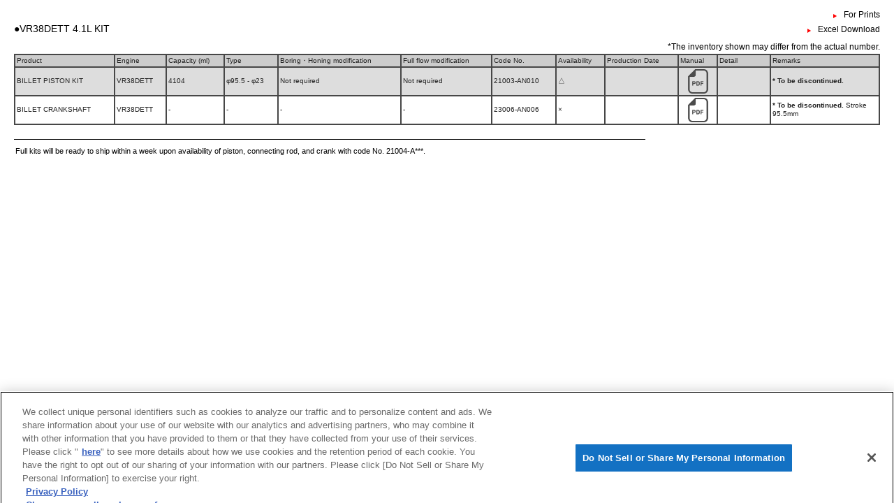

--- FILE ---
content_type: text/html; charset=UTF-8
request_url: https://www.hks-power.co.jp/en/product_search/product/690/customer/stock
body_size: 18520
content:
<!DOCTYPE html>
<html>
<head>
    <meta http-equiv="Content-Type" content="text/html; charset=utf-8" />
    <meta http-equiv="Content-Language" content="ja" />
    <meta http-equiv="Content-Style-Type" content="text/css" />
    <meta http-equiv="Content-Script-Type" content="text/javascript" />
    <meta name="description" content="マフラー、サスペンションなど自動車用改造部品を製造。ターボ技術にも定評" />
    <meta name="keywords" content="サスペンション・マフラー・ホイール" />
    <meta http-equiv="X-UA-Compatible" content="IE=8" />
    <link href="https://www.hks-power.co.jp/syshks-assets/css/web-app-theme/base.css" rel="stylesheet" type="text/css" media="all" />
<link href="https://www.hks-power.co.jp/syshks-assets/css/web-app-theme/themes/drastic-dark/style.css" rel="stylesheet" type="text/css" media="all" />
<link href="https://www.hks-power.co.jp/syshks-assets/css/web_app_theme.css" rel="stylesheet" type="text/css" media="all" />
        <!-- Google Tag Manager -->
<script>(function(w,d,s,l,i){w[l]=w[l]||[];w[l].push({'gtm.start':
new Date().getTime(),event:'gtm.js'});var f=d.getElementsByTagName(s)[0],
j=d.createElement(s),dl=l!='dataLayer'?'&l='+l:'';j.async=true;j.src=
'https://www.googletagmanager.com/gtm.js?id='+i+dl;f.parentNode.insertBefore(j,f);
})(window,document,'script','dataLayer','GTM-WTXCHVM');</script>
<!-- End Google Tag Manager -->
    <meta name="csrf-token" content="YynbLkaEvlbd9jk9e1Ix36QBdhMa6btwPelIHxdh">
    <link href="https://www.hks-power.co.jp/syshks-assets/css/jquery-ui-1.8.16.custom.css" rel="stylesheet" type="text/css" media="all"/>

    <link href="https://www.hks-power.co.jp/shared_dealer/shared/css/reset.css" rel="stylesheet" type="text/css" media="all">
    <link href="https://www.hks-power.co.jp/shared_dealer/shared/css/common.css" rel="stylesheet" type="text/css" media="all">
    <link href="https://www.hks-power.co.jp/shared_dealer/shared/css/base.css" rel="stylesheet" type="text/css" media="all">
    <link href="https://www.hks-power.co.jp/shared_dealer/shared/css/dealer.css" rel="stylesheet" type="text/css" media="all">
    <link href="https://www.hks-power.co.jp/shared_dealer/js/fancybox/jquery.fancybox-1.3.4.css" rel="stylesheet" type="text/css" media="all"/>
    <link href="https://www.hks-power.co.jp/shared_dealer/css/dealer.css" rel="stylesheet" type="text/css" media="all">
            <link href="https://www.hks-power.co.jp/shared_dealer/en/css/dealer.css" rel="stylesheet" type="text/css" media="all">
        <script src="https://www.hks-power.co.jp/shared_dealer/js/application.js" type="text/javascript"></script>
    <script src="https://www.hks-power.co.jp/shared_dealer/js/api.js" type="text/javascript"></script>
    <script src="https://www.hks-power.co.jp/shared_dealer/js/fancybox/jquery.mousewheel-3.0.4.pack.js" type="text/javascript"></script>
    <script src="https://www.hks-power.co.jp/shared_dealer/js/fancybox/jquery.fancybox-1.3.4.pack.js" type="text/javascript"></script>
    <script src="https://www.hks-power.co.jp/shared_dealer/js/jquery.tablefix_1.0.0.js" type="text/javascript"></script>
    <script type="text/javascript">
        $(document).ready(function() {
            let product_category_name = 1;
            let media_code = "";
            var agent = navigator.userAgent;
            var table_width = $('#fixtable').innerWidth();
            var is_sp = false;

            if(agent.search(/iPhone/) != -1 || agent.search(/iPad/) != -1 || agent.search(/iPod/) != -1 || agent.search(/Android/) != -1){
                is_sp = true;
            }

            if(is_sp === true){
                $('#toggle_to_print').hide();
            } else {
                if (product_category_name == 1 && media_code != 'print') {
                    $("#fixtable").tablefix({height:$(window).height(), fixRows: 2});
                }
            }
            if($('#product_list>div').length > 0){
                table_width = $('#product_list>div').eq(0).innerWidth() - 20;
                let old_height = $('#product_list div').eq($('#product_list>div').length - 2).innerHeight();
                $('#product_list div:last-child').scroll(function () {
                    if($(this).scrollTop() + $(this).innerHeight() >= $(this)[0].scrollHeight) {
                        $('#product_list div').eq($('#product_list div').length - 2).css({ 'height': $('#product_list div').eq($('#product_list>div').length - 2).innerHeight() - 20});
                    } else {
                        $('#product_list div').eq($('#product_list div').length - 2).css({ 'height': old_height});
                    }
                })
            }
            $('.product_list_header').css({'width': table_width});

        });
    </script>
    <!-- InstanceBeginEditable name="doctitle" -->
    <title>HKS VR38DETT 4.1L KIT</title>
        <style type="text/css">
      body {
        text-align: left;
      }
      h1 {
        font-size: 14px;
        margin: 10px 0 0;
      }
      h1, h2, h3, h4, h5, h6, p, li {
        color: #000000;
      }
    </style>
        <script src="https://www.hks-power.co.jp/js/js.cookie-2.1.4.min.js"></script>
</head>
<body>
        <!-- Google Tag Manager (noscript) -->
<noscript><iframe src="https://www.googletagmanager.com/ns.html?id=GTM-WTXCHVM"
height="0" width="0" style="display:none;visibility:hidden"></iframe></noscript>
<!-- End Google Tag Manager (noscript) -->
        <div class="clearfix">
            <!-- 商品リスト -->
                    <div id="toggle_to_print" class="product_list_header">
                <a href="https://www.hks-power.co.jp/en/product_search/product/690/customer/stock/media/print">For Prints</a>
            </div>
                            <div class="product_list_header">
                <h1 style="float:left">
                                                                    ●VR38DETT 4.1L KIT
                                    </h1>
                                <div id="excel_download">
                                        <a href="https://www.hks-power.co.jp/en/product_search/product/690/customer/stock/export">Excel Download</a>
                </div>
                                                <div style="float: right; clear: right; text-align: right; margin-top: 5px;">
                    <p style="margin:0; font-size: 12px; padding: 0;">*The inventory shown may differ from the actual number.</p>
                </div>
                            </div>
                            <div style="clear:both" id="product_list">
                    <table id="fixtable" width="100%">
                        <thead>
                                                                         <tr class="head">

    
    
    
    
    
    
    
                                                                        <th rowspan="2">Product</th>
                                                                                    <th rowspan="2">Engine</th>
                                                                                    <th rowspan="2">Capacity (ml)</th>
                                                                                    <th rowspan="2">Type</th>
                                                                                    <th rowspan="2">Boring・Honing modification</th>
                                                                                    <th rowspan="2">Full flow modification</th>
                                        
    <th rowspan="2" nowrap>Code No.</th>
                

            <th rowspan="2">Availability</th>
        <th rowspan="2">Production Date</th>
    
    <th rowspan="2" nowrap>Manual</th>

            <th rowspan="2">Detail</th>
    
    
    <th rowspan="2" class="col_remarks">Remarks</th>

</tr>

<tr class="head">
                                                                                                                                                </tr>
 
                        </thead>
                        <tbody>
                                                 <tr>
                                                                                                                                                                                                                                                                                                                                                                                                                                                                                                                                                                                                                                                                                                        <td>BILLET PISTON KIT</td>
                                                                                                                                                                                                                                                                                                                                                                                                                                                                                                                                                                                                                                                <td>VR38DETT</td>
                                                                                                                                                                                                                                                                                                                                                                                                                                                                                                                                                                                                                                                <td>4104</td>
                                                                                                                                                                                                                                                                                                                                                                                                                                                                                                                                                                                                                                                <td>φ95.5 - φ23</td>
                                                                                                                                                                                                                                                                                                                                                                                                                                                                                                                                                                                                                                                <td>Not required</td>
                                                                                                                                                                                                                                                                                                                                                                                                                                                                                                                                                                                                                                                <td>Not required</td>
                            <td nowrap>21003-AN010</td>
                                                                        <td>
                                                            △
                                                </td>
            <td></td>
                <td width="50px" style="text-align: center;">
                                            <a title="21003-AN010.pdf" target="_blank" href="/product_search/product/download/2629/ja_en/21003-AN010.pdf" style="text-decoration:underline;">
                                            <img src="https://www.hks-power.co.jp/images/common/icon_pdf.png" alt="" width="35px">
                                    </a>
                    </td>
                    <td width="70">
                                    
                            </td>
                <td class="col_remarks"><strong>* To be discontinued.</strong></td>
    </tr>
                                        <tr>
                                                                                                                                                                                                                                                                                                                                                                                                                                                                                                                                                                                                                                                                                                        <td>BILLET CRANKSHAFT</td>
                                                                                                                                                                                                                                                                                                                                                                                                                                                                                                                                                                                                                                                <td>VR38DETT</td>
                                                                                                                                                                                                                                                                                                                                                                                                                                                                                                                                                                                                                                                <td>-</td>
                                                                                                                                                                                                                                                                                                                                                                                                                                                                                                                                                                                                                                                <td>-</td>
                                                                                                                                                                                                                                                                                                                                                                                                                                                                                                                                                                                                                                                <td>-</td>
                                                                                                                                                                                                                                                                                                                                                                                                                                                                                                                                                                                                                                                <td>-</td>
                            <td nowrap>23006-AN006</td>
                                                                        <td>
                                                            ×
                                                </td>
            <td></td>
                <td width="50px" style="text-align: center;">
                                            <a title="23006-AN006_EN.pdf" target="_blank" href="/product_search/product/download/2630/en/23006-AN006_EN.pdf" style="text-decoration:underline;">
                                            <img src="https://www.hks-power.co.jp/images/common/icon_pdf.png" alt="" width="35px">
                                    </a>
                    </td>
                    <td width="70">
                                    
                            </td>
                <td class="col_remarks"><strong>* To be discontinued.</strong>  Stroke 95.5mm</td>
    </tr>
 
                        </tbody>
                                            </table>
                </div>
                                <iframe id="0" frameborder="0" src="/product_db/remarks/en_remarks_capacity.html" width="100%" height="auto"></iframe>
<script src="https://www.hks-power.co.jp/shared_dealer/js/jquery.exfitframe.0.1.4.js" type="text/javascript"></script>
<script type="text/javascript">
  $(document).ready(function(){
    let id = 0;
    $('iframe.#'+id).data('reloaded', false);
    $('iframe.#'+id).exFitFrame({watchFit:false});
  });
</script>
        </body>
</html>


--- FILE ---
content_type: text/html; charset=UTF-8
request_url: https://www.hks-power.co.jp/product_db/remarks/en_remarks_capacity.html
body_size: 701
content:
<style type="text/css">
#coment { width:900px;border-top:1px solid #000000; padding:10px 2px 2px 2px; font-family:"メイリオ", Meiryo, "ヒラギノ角ゴ Pro W3", "Hiragino Kaku Gothic Pro", "ＭＳ Ｐゴシック", "MS PGothic", Osaka, sans-serif; font-size:11px; color:#000000; line-height:1.25;}
#coment td { font-size:11px; color:#000000; line-height:1.5;}
#coment p {margin:0px; }
#coment ul {margin:0px; padding:0px; }
#coment li {margin:0px 5px 0px 18px; padding:0px; list-style:disc; }
#coment a {color:#0000FF; }
</style>

<div id="coment">
Full kits will be ready to ship within a week upon availability of piston, connecting rod, and crank with code No. 21004-A***.
</div>


--- FILE ---
content_type: text/css
request_url: https://www.hks-power.co.jp/syshks-assets/css/web-app-theme/base.css
body_size: 6335
content:
* {margin:0;padding:0}
.clear { clear: both; height: 0; }

.wat-cf:after {
     content: ".";
     display: block;
     height: 0;
     clear: both;
     visibility: hidden;
}

.wat-cf {display: inline-block;}

/* Hides from IE-mac \*/
* html .wat-cf {height: 1%;}
.wat-cf {display: block;}
/* End hide from IE-mac */

h1 { margin: 15px 0; font-size: 22px; font-weight: normal; }
h2 { font-size: 22px; margin: 15px 0; font-weight: normal;}
h3 { font-size: 18px; margin: 10px 0; font-weight: normal;}
h4 { font-size: 16px; margin: 10px 0; font-weight: normal;}
hr {height: 1px; border: 0; }
p { margin: 15px 0;}
a img { border: none; }

body {
  font-size: 12px;
  font-family: sans-serif;
}

#container {
  min-width: 960px;
}

#header, #wrapper {
  padding: 0 20px;
}

#header {
  position: relative;
  padding-top: 1px;
}

#header h1 {
  margin: 0;
  padding: 10px 0;
  font-size: 26px;
}

#header h1 a:link, #header h1 a:active, #header h1 a:hover, #header h1 a:visited {
  text-decoration: none;
}

#main {
  width: 70%;
  float: left;
}

.actions-bar {
  padding: 10px 1px;
}

.actions-bar .actions {
  float: left;
}


.actions-bar .pagination {
  float: right;
  padding: 1px 0;
}

#sidebar {
  width: 25%;
  float: right;
}

#sidebar h3 {
  padding: 10px 15px;
  margin: 0;
  font-size: 13px;
}

#sidebar .block {
  margin-bottom: 20px;
  padding-bottom: 10px;
}

#sidebar .block .content {
  padding: 0 15px;
}

#sidebar ul.navigation li a:link, #sidebar ul.navigation li a:visited {
  display: block;
  padding: 10px 15px;
}

#sidebar .block .sidebar-block, #sidebar .notice {
  padding:10px;
}

#wrapper {
  padding-top: 20px;
}

#main .block {
  margin-bottom: 20px;
  padding-top: 1px;
}

#main .block .content .inner {
  padding: 0 15px 15px;
}

#main .main p.first {
  margin-top: 0;
}

#user-navigation {
  position: absolute;
  top: 0px;
  right: 20px;
}

#main-navigation {
  width: 100%;
}

#user-navigation ul, #main-navigation ul, .secondary-navigation ul, #sidebar ul.navigation {
  margin: 0;
  padding: 0;
  list-style-type: none;
}

#user-navigation ul li, #main-navigation ul li, .secondary-navigation ul li {
  float: left;
}

#main-navigation ul li {
  margin-right: 5px;
}

#user-navigation ul li {
  padding: 5px 10px;
}

#main-navigation ul li a:link, #main-navigation ul li a:visited, #main-navigation ul li a:hover, #main-navigation ul li a:active,
.secondary-navigation ul li a:link, .secondary-navigation ul li a:visited, .secondary-navigation ul li a:hover, .secondary-navigation ul li a:active,
#user-navigation ul li a:link, #user-navigation ul li a:visited, #user-navigation ul li a:hover, #user-navigation ul li a:active {
  text-decoration: none;
}

#main-navigation ul li a {
  font-size: 14px;
  line-height: 14px;
  display: block;
  padding: 8px 15px;
}

.secondary-navigation {
  font-size: 13px;
  border-bottom-width: 10px;
  border-bottom-style: solid;
}

.secondary-navigation ul li a {
  display: block;
  padding: 10px 15px;
}

#footer {
  padding-bottom: 20px;
}

/* pagination */

.pagination a, .pagination span, .pagination em {
  padding: 2px 5px;
  margin-right: 5px;
  display: block;
  float: left;
  border-style: solid;
  border-width: 1px;
}

.pagination em {
  font-weight: bold;
}

.pagination a {
  text-decoration: none;
}

/* tables */
.table {
  width: 100%;
  border-collapse: collapse;
  margin-bottom: 15px;
}

.table th {
  padding: 10px;
  font-weight: bold;
  text-align: left;
}

.table th.first {
  width: 30px;
}

.table th.last {
  width: 200px;
}

.table .checkbox {
  margin-left: 10px;
}

.table td {
  padding: 10px;
}

.table td.last {
  text-align: right;
}

/* forms */

input.checkbox {
  margin: 0;
  padding: 0;
}

.form .group {
  margin-bottom: 15px;
}

.form div.left {
  width: 20%;
  float: left;
}

.form div.right {
  width: 75%;
  float: right;
}

.form .columns .column {
  width: 48%;
}

.form .columns .left {
  float: left;
}

.form .columns .right {
  float: right;
}

.form label.label, .form input.text_field, .form textarea.text_area {
  font-size: 1.2em;
  padding: 1px 0;
  margin: 0;
}

.form label.right {
  text-align: right;
}

.form input.checkbox, .form input.radio {
  margin-right: 5px;
}

.form label.checkbox, .form label.radio {
  line-height: 1.5em;
}

.form label.label {
  display: block;
  padding-bottom: 2px;
  font-weight: bold;
}

.form div.fieldWithErrors label.label {
  display: inline;
}

.form .fieldWithErrors .error {
  color: red;
}

.form input.text_field, .form textarea.text_area {
  width: 100%;
  border-width: 1px;
  border-style: solid;
}

/* lists */

ul.list {
  margin: 0;
  padding: 0;
  list-style-type: none;
}

ul.list li {
  clear: left;
  padding-bottom: 5px;
}

ul.list li .left {
  float: left;
}

ul.list li .left .avatar {
  width: 50px;
  height: 50px;
}

ul.list li .item {
  margin-left: 80px;
}

ul.list li .item .avatar {
  float: left;
  margin: 0 5px 5px 0;
  width: 30px;
  height: 30px;
}

/* box */

#box {
  width: 500px;
  margin: 50px auto;
}

#box .block {
  margin-bottom: 20px;
}

#box .block h2 {
  padding: 10px 15px;
  margin: 0;
}

#box .block .content {
  padding: 10px 20px;
}

/*  Inspired by http://particletree.com/features/rediscovering-the-button-element */

a.button:link, a.button:visited, a.button:hover, a.button:active, button.button {
  color: #222;
  display:block;
  float:left;
  margin:0 7px 0 0;
  background-color: #eee;
  border:1px solid #bfbfbf;
  font-size: 1em;
  line-height: 1.3em;
  font-weight:bold;
  cursor:pointer;
  padding:5px 10px 6px 7px;
  text-decoration: none;
}

button.button {
  width:auto;
  overflow:visible;
  padding:4px 10px 3px 7px; /* IE6 */
}
button.button[type] {
  padding:5px 10px 5px 7px; /* Firefox */
  line-height:17px; /* Safari */
}

*:first-child+html button.button[type] {
  padding:4px 10px 3px 7px; /* IE7 */
}

button.button img, a.button img {
  margin:0 3px -3px 0 !important;
  padding:0;
  border:none;
  width:16px;
  height:16px;
}

button.button:hover, a.button:hover {
  background-color:#dedede;
}

button.button:active, a.button:active {
  background-color:#e5e5e5;
}
.text_button_padding{
  color: #222222;
  display: block;
  float: left;
  font-size: 1em;
  line-height: 2em;
  margin: 0 7px 0 0;
  padding: 5px 0 6px 7px;
  text-decoration: none;
}
.link_button{
  cursor: pointer;
}


--- FILE ---
content_type: text/css
request_url: https://www.hks-power.co.jp/syshks-assets/css/web-app-theme/themes/drastic-dark/style.css
body_size: 6762
content:
/*

    Drastic Dark
    by Juan Maria Martinez Arce
       juan[at]insignia4u.com

    light grey:                 #cfcfcf
    medium grey:                #36393d
    dark grey:                  #1a1a1a
    interactive action yellow   #ffff88
    red                         #cc0000
    light blue                  #E6EEFC
    dark blue                   #0B43A8

*/

.small {
  font-size: 11px;
  font-style: normal;
  font-weight: normal;
  text-transform: normal;
  letter-spacing: normal;
  line-height: 1.4em;
}

.gray {
  color:#999999;
  font-family: Georgia, serif;
  font-size: 13px;
  font-style: italic;
  font-weight: normal;
  text-transform: normal;
  letter-spacing: normal;
  line-height: 1.6em;
}

.hightlight {
  background-color: #ffff88;
  font-weight: bold;
  color: #36393d;
}

a:link, a:visited, a:hover, a:active, h1, h2, h3 { color: #36393d; }
a { -moz-outline: none; }

body {
  color: #222;
  background: #cfcfcf;
  font-family: helvetica, arial, sans-serif;
}

hr {
  background: #f0f0ee;
  color: #f0f0ee;
}

#header {
  background: #36393d;
}

#header h1 {
  padding: 15px 0;
  font-size: 28px;
  font-style: normal;
  font-weight: bold;
  text-transform: normal;
  letter-spacing: -1px;
  line-height: 1.2em;
}

#header h1 a:link, #header h1 a:active, #header h1 a:hover, #header h1 a:visited {
  color: #FFF;
}

#user-navigation {
  top: auto;
  bottom: 5px;
  right: 25px;
}

#user-navigation a.logout {
  background: #cc0000;
  padding: 1px 4px;
  -moz-border-radius: 4px;
	-webkit-border-radius: 3px;
}

#main .block .content {
  background: #FFF;
  padding-top: 1px;
}

#main .block .content h2 {
  margin-left: 15px;
  font-size: 22px;
  font-style: normal;
  font-weight: bold;
  text-transform: normal;
  letter-spacing: -1px;
  line-height: 1.2em;
}

#main .block .content p {
  font-size: 13px;
  font-style: normal;
  font-weight: normal;
  text-transform: normal;
  letter-spacing: normal;
  line-height: 1.45em;
}

#sidebar .block {
  background: #FFF;
}

#sidebar .block h4 {
  font-weight: bold;
}

#sidebar .notice {
  background: #E6EEFC;
}

#sidebar .notice h4 {
  color: #0B43A8;
}

#sidebar h3 {
  background: #36393d;
  color: #FFF;
  border-bottom: 5px solid #1a1a1a;
}

#main-navigation ul li {
  padding-left: 15px;
}

#main-navigation ul li a {
  padding: 8px 0;
}

#main-navigation ul li.active {
  padding: 0;
  margin-left: 15px;
}

#main-navigation ul li.active {
  margin-left: 15px;
}

#main-navigation ul li.active a {
  padding: 8px 15px;
}

#sidebar ul li a:link, #sidebar ul li a:visited {
  background: #FFF;
  border-bottom: 1px solid #F0F0EE;
  text-decoration: none;
}

#sidebar ul li a:hover, #sidebar ul li a:active {
  background: #666666;
  color: #ffffff;;
}

#main-navigation {
  background: #1a1a1a;
}

#main-navigation ul li {
  background: #1a1a1a;
  margin-right: 0;
}

#main-navigation ul li.active {
  background: #f0f0ee;
}

#main-navigation ul li a:link, #main-navigation ul li a:visited, #main-navigation ul li a:hover, #main-navigation ul li a:active,
.secondary-navigation ul li a:link, .secondary-navigation ul li a:visited, .secondary-navigation ul li a:hover, .secondary-navigation ul li a:active,
#user-navigation ul li a:link, #user-navigation ul li a:visited, #user-navigation ul li a:hover, #user-navigation ul li a:active {
  text-decoration: none;
  color: #FFF;
}

.secondary-navigation li a:hover {
  background: #666666;
}

#main-navigation ul li.active a:link, #main-navigation ul li.active a:visited, #main-navigation ul li.active a:hover, #main-navigation ul li.active a:active {
  color: #1a1a1a;
}

.secondary-navigation {
  background: #36393d;
  border-bottom-color: #1a1a1a;
}

.secondary-navigation ul li.active, .secondary-navigation ul li.active a:hover {
  background-color: #1a1a1a;
}

#footer .block {
  color: #FFF;
  background: #1a1a1a;
}

#footer .block p {
  margin: 0;
  padding: 10px;
}

/* pagination */

.pagination a, .pagination span {
  background: #cfcfcf;
  -moz-border-radius: 3px;
  border: 1px solid #c1c1c1;
}

.pagination em {
  background: #36393d;
  color: #FFF;
  border: 1px solid #36393d;
}

.pagination a {
  color: #1a1a1a;
}

.pagination a:hover {
  border: 1px solid #666;
}

/* tables */

.table th {
  background: #36393d;  
  color: #FFF;
}

.table td {
  border-bottom:1px solid #F0F0EE;
}

.table tr.even {
  background: #ebebeb;
}

/* forms */

.form label.label {
  color: #666666;
}

.form input.text_field, .form textarea.text_area {
  width: 100%;
  border: 1px solid #cfcfcf;
}

.form input.button {
  background: #cfcfcf;
  -moz-border-radius: 5px;
  border: 1px solid #c1c1c1;
  padding: 2px 5px;
  cursor: pointer;
  color: #36393d;
  font-weight: bold;
  font-size: 11px;
}

.form input.button:hover {
  border: 1px solid #666;
}

.form .description {
  font-style: italic;
  color: #8C8C8C;
  font-size: .9em;
}

.form .navform a {
  color: #cc0000;
}

/* flash-messages */
.flash .message {
  -moz-border-radius: 3px;
  -webkit-border-radius: 3px;
  text-align:center;
  margin: 0 auto 15px;

}

.flash .message p {
  margin:8px;
}
.flash .error {
  border: 1px solid #fbb;
  background-color: #fdd;
}
.flash .warning {
  border: 1px solid #fffaaa;
  background-color: #ffffcc;
}
.flash .notice {
  border: 1px solid #1FDF00;
  background-color: #BBFFB6;
}

/* lists */

ul.list li {
  border-bottom-color: #F0F0EE;
  border-bottom-width: 1px;
  border-bottom-style: solid;
}

ul.list li .item .avatar {
  border-color: #F0F0EE;
  border-width: 1px;
  border-style: solid;
  padding: 2px;
}

/* box */

#box .block {
  background: #FFF;
}

#box .block h2 {
  background: #36393d;
  color: #FFF;
}


/* rounded borders */

#main, #main-navigation, #main-navigation li, .secondary-navigation, #main .block, #sidebar .block, #sidebar h3, ul.list li,
#footer .block, .form input.button, #box .block, #box .block h2 {
  -moz-border-radius-topleft: 4px;
  -webkit-border-top-left-radius: 4px;
  -moz-border-radius-topright: 4px;
  -webkit-border-top-right-radius: 4px;
}

.secondary-navigation li.first a, .secondary-navigation ul li.first, .table th.first, .table th.first {
  -moz-border-radius-topleft: 4px;
  -webkit-border-top-left-radius: 4px;
}

.table th.last {
  -moz-border-radius-topright: 4px;
  -webkit-border-top-right-radius: 4px;
}

.secondary-navigation ul li.first {
  -moz-border-radius-topleft: 4px;
  -webkit-border-top-left-radius: 4px;
}

#sidebar, #sidebar .block, #main .block, #sidebar ul.navigation, ul.list li, #footer .block, .form input.button, #box .block {
  -moz-border-radius-bottomleft: 4px;
  -webkit-border-bottom-left-radius: 4px;
  -moz-border-radius-bottomright: 4px;
  -webkit-border-bottom-right-radius: 4px;
}

.secondary-navigation {
  border-bottom-width: 5px;
}



--- FILE ---
content_type: text/css
request_url: https://www.hks-power.co.jp/syshks-assets/css/web_app_theme.css
body_size: 2653
content:
/*
 * This css will include all web-app-theme css you need
 *
 *= require web-app-theme/base.css
 *= require web-app-theme/themes/drastic-dark/style.css
 *= require_self
 */


/* Write here your css for overriding the theme's rules */
h4 {
    font-size: 16px;
    margin: 50px 0 10px 0;
    font-weight: normal;
    border-bottom: 1px dotted #333;
    border-left: 10px solid #333;
    padding-left:10px;
}
#main {
    width: 83%;
    float: right;
}
#user-navigation ul li {
    padding: 0 10px;
}
#sidebar {
    width: 15%;
    float: left;
}

.table td {
    padding: 5px;
}

.table tr.hidden, .border-table tr.hidden {
    background: #AAAAAA;
}

.secondary-navigation ul li a {
    padding: 5px 10px;
}

.form input.text_field, .form textarea.text_area {
    display: inline;
    border: 1px solid #CFCFCF;
}

.form input.text_field {
    width: 200px;
}


/* hks original */
.title-logo {
    margin: 10px 0;
}
ul.navigation li.active {
    font-weight: bold;
}

.form .group-left {
    float: left;
    margin-right: 10px;
    margin-bottom: 15px;
}

.form .group-clear {
    clear: both;
    margin-bottom: 15px;
}

.form .date_select {
    width: 100px;
}

.form .width_short {
    width: 100px;
}

.form input.text_long {
    width: 350px;
}
.form input.text_short {
    width: 75px;
}

.required {
    color: #ff0000;
}

table.border-table, table.border-table th, table.border-table td {
    border: solid 1px #999999;
    border-collapse: collapse;
    padding: 4px;
}

table.border-table th {
    background-color: #666666;
    color: #ffffff;
}



/* width */
.form input.width_100 {
    width: 100px;
}

.form input.width_200 {
    width: 200px;
}

.form input.width_300 {
    width: 300px;
}

.form input.width_400 {
    width: 400px;
}

.form input.width_500 {
    width: 500px;
}


.form .navform {
    clear:both;
}

.form select {
    width:200px;
}


/* error */
#error_explanation {
    border: 2px solid red;
    padding: 7px 7px 0;
    margin: 10px 0;
    background-color: #ffeeee;
}

#error_explanation h3{
    text-align: left;
    font-weight: bold;
    padding: 5px 5px 5px 15px;
    font-size: 12px;
    margin: -7px;
    background-color: #c00;
    color: #fff;
}

#error_explanation ul {
    color: #333;
    margin: 5px 0 5px 15px;
    padding: 5px;
}

#error_explanation ul li {
    font-size: 12px;
    list-style: square;
}

.form div.field_with_errors {
    display: inline;
}

.form div.field_with_errors input
, .form div.field_with_errors select
, .form div.field_with_errors textarea {
    border: 2px solid red;
    /* background-color: #ffeeee; */
}

.form div.field_with_errors .msg-error{
    color: red;
}


--- FILE ---
content_type: text/css
request_url: https://www.hks-power.co.jp/shared_dealer/shared/css/reset.css
body_size: 1051
content:
@charset "utf-8";

/* all reset
----------------------------------------------------------- */
body,div,dl,dt,dd,ul,ol,li,h1,h2,h3,h4,h5,h6,pre,form,fieldset,input,textarea,p,blockquote,th,td { margin:0; padding:0;}
table { border-collapse:collapse; border-spacing:0;}
fieldset,img { border:0;}
address,caption,cite,code,dfn,em,strong,th,var { font-style:normal; font-weight:normal;}
del,ins { text-decoration: none;}
ol,ul,li { list-style:none;}
caption,th { text-align:left;}
h1,h2,h3,h4,h5,h6 { font-weight:normal;}
p { font-weight:normal;}
img {-ms-interpolation-mode: bicubic; border:none; margin:0; padding:0; vertical-align:bottom;}

q:before,q:after { content: '';}

abbr,acronym { border: 0; font-variant: normal;}


/* because legend doesn't inherit in IE */
legend {color: #000;}

input,button,textarea,select,optgroup,option {font-family: inherit; font-size: inherit; font-style: inherit; font-weight: inherit;}

/* @purpose To enable resizing for IE */
/* @branch For IE6-Win, IE7-Win */
input,button,textarea,select { *font-size: 100%;}


--- FILE ---
content_type: text/css
request_url: https://www.hks-power.co.jp/shared_dealer/shared/css/common.css
body_size: 4215
content:
@charset "utf-8";

/* テキストベース再構築
----------------------------------------------------------- */

h1,h2,h3,h4,h5,h6,p,li { color:#fff;}
h3,h4 { padding:0 0 10px 0; font-weight:bold;}

/*  タイトルに枠を付属  */
h4.listline { margin:0 0 10px 0; padding:5px; border:#999 2px solid;}
h4.listline02 { margin:0 0 10px 0; padding:5px; background:#222; color:#fff; text-align:center;}
h4.listline03 { margin:0 0 10px 0; padding:5px; border:#333 1px solid; text-align:center;}
h4.listline04 { margin:0 0 10px 0; padding:3px; border:#777 1px solid; text-align:center;}

h4.pt4 { margin:0 0 10px 0; padding:0 0 0 18px; background: url(../img/arow03.gif) no-repeat scroll left center;}

h5 { padding:0 0 10px 0; font-weight:bold; color:#E50000; font-size:105%;}

h6 { padding:0 0 3px 0; font-weight:bold; color:#E50000; font-size:87.5%;}

dl,dt,dd,li,input,textarea,th,td { font-size:87.5%;}

p { padding:0 0 5px 0; font-size:87.5%;}
p.pt0 { margin:0 0 5px 0; padding:0 0 0 14px; background: url(../img/arow03.gif) no-repeat scroll left top;}
p.pt5 { margin:0 0 10px 0; padding:0 0 0 14px; background: url(../img/arow03.gif) no-repeat scroll left top;}
p.pt10 { margin:0 0 20px 0; padding:0 0 0 14px; background: url(../img/arow03.gif) no-repeat scroll left top;}

p.ptb5 { margin:0 0 10px 0; padding:0 0 0 14px; background: url(../img/arowb02.gif) no-repeat scroll left top;}

p.central { text-align:center;}

p a { color:#fff;}
p a:hover { color:#ccc;}
li a { color:#fff;}
li a:hover { color:#ccc;}

strong { font-weight:bold;}

td a { color:#111; text-decoration:underline;}
td a:hover { color:#666;}

td span {}
td span a { color:#ff0000; margin:0 0 0 4px; padding:0 0 0 13px; background:url(../img/list_area.jpg) no-repeat left center;}
td span a:hover { color:#555;}


.bold { font-weight: bold;}
.small { font-size: 80%;}
.small02 { font-size: 70%;}

.stsmall { font-size: 70%; font-weight:bold; padding:5px 0 0 0;}
.stsmall02 { font-size: 70%; font-weight:bold; padding:3px 0 0 0; line-height:1.2em; text-align:center;}

/* float control */

.floatLeft { float: left;}
.floatRight { float: right;}



/* img float control */

img.left {
	float:left;
	margin:0 6px 2px 0;
}
img.right { float:right; margin:0 8px 6px 0;}



/* margin control */
.top2px { margin-top: 2px;}
.top5px { margin-top: 5px;}
.top10px { margin-top: 10px;}
.top15px { margin-top: 15px;}
.top20px { margin-top: 20px;}
.top25px { margin-top: 25px;}
.top30px { margin-top: 30px;}
.top35px { margin-top: 35px;}
.top40px { margin-top: 40px;}
.top150px { margin-top: 150px;}

.left2px { margin-left: 2px;}
.left5px { margin-left: 5px;}
.left10px { margin-left: 10px;}
.left15px { margin-left: 15px;}
.left20px { margin-left: 20px;}
.left25px { margin-left: 25px;}
.left30px { margin-left: 30px;}
.left35px { margin-left: 35px;}
.left40px { margin-left: 40px;}
.left45px { margin-left: 45px;}
.left50px { margin-left: 50px;}
.left165px {margin-left:165px; }

.right5px { margin-right: 5px;}
.right10px { margin-right: 10px;}
.right20px { margin-right: 20px;}

.bottom5px { margin-bottom: 5px;}
.bbottom5px { margin-bottom: 5px; padding:0 0 5px 0; border-bottom:1px dotted #000;}
.bottom10px { margin-bottom: 10px;}
.bottom15px { margin-bottom: 15px;}
.bottom20px { margin-bottom: 20px;}
.bbottom20px { margin-bottom: 20px; padding:0 0 15px 0; border-bottom:1px dotted #ddd;}
.bottom25px { margin-bottom: 25px;}
.bottom30px { margin-bottom: 30px;}
.bottom50px { margin-bottom: 50px;}


.bline5px { margin-bottom: 5px; padding:0 0 3px 0; border-bottom:1px solid #666;}
.bline5px .floatRight { float: right; margin:0 0 0 3px;}

.bline5px02 { margin-bottom: 5px; padding:0 0 3px 0; border-bottom:1px solid #fff;}






.c_red { color:#CC0000;}
.c_blue { color:#000090;}
.c_green { color:#005125;}
.c_white { color:#fff;}
.c_gray {color:#CCCCCC; }
.c_yellow {color:#FF0; }




h2#comm_2011 {
    width:864px;
    height:35px;
    margin-bottom:18px;
    text-indent:-9999px;
    background:url(../../shared_dealer/images/title_bar_2011.jpg) no-repeat;
}
h2#comm_2012 {
    width:864px;
    height:35px;
    margin-bottom:18px;
    text-indent:-9999px;
    background:url(../../shared_dealer/images/title_bar_2012.jpg) no-repeat;
}

--- FILE ---
content_type: text/css
request_url: https://www.hks-power.co.jp/shared_dealer/shared/css/base.css
body_size: 8523
content:
@charset "utf-8";

/* all setting
----------------------------------------------------------- */
html { text-align: center;}


body { background-color: #000; text-align: center; font-size:100%; line-height:1.3em; font-family: "メイリオ", Meiryo, "ヒラギノ角ゴ Pro W3", "Hiragino Kaku Gothic Pro", "ＭＳ Ｐゴシック", "MS PGothic", Osaka, sans-serif; }


/* clear style
----------------------------------------------------------- */
.clear { clear:both;}
.clearfix:after { content: ""; display: block; height: 0; clear: both; visibility: hidden;}
.clearfix {display: inline-block;}
* html .clearfix { height: 1%;}
.clearfix { display: block;}
/* End hide from IE-mac */

hr {clear:both; margin:0; padding:0; visibility: hidden; height:0;}

hr.line {visibility:visible; border:0; background:url(../images/line.jpg); margin:20px 0; height:3px; }


/* a link base style
----------------------------------------------------------- */
a, a:link { text-decoration: none; outline: none;}
a:visited { text-decoration: none; outline: none;}
a:hover { text-decoration: underline;}
a:active { text-decoration: underline;}



/* content style
----------------------------------------------------------- */

/*  header  */

#headerWrap { width: 100%; height: 140px; background:url(../img/gnavi_bg.jpg) repeat-x scroll 0 75px; text-align: center;}

#header { width: 960px; height: 140px; margin: 0 auto; text-align: left; position: relative;}

#siteTitle {
	position: absolute;
	top: 4px;
	left: 0;
}
#siteTitle a { width: 180px; height: 65px; display: block; background:url(../img/hdr_logo.gif) no-repeat scroll left top; text-indent: -9999px;}


#gNavi { width: 960px; height: 70px; position: absolute; top: 75px; left: 1;}
#gNavi li { position: absolute; top: 0;}

#gNavi li#gNaviProduct {left: 0;}
#gNavi li#gNaviShop {left: 192px;}
#gNavi li#gNaviEvent {left: 384px;}
#gNavi li#gNaviSupport {left: 576px;}
#gNavi li#gNaviBusiness {left: 768px;}

#gNavi li a {width: 192px; height: 70px; display: block; text-indent: -9999px;}
#gNavi li a:hover {background-position: 0 -70px;}

#gNavi li#gNaviProduct a { background-image:url(../img/gnavi01.jpg);}
#gNavi li#gNaviShop a { background-image: url(../img/gnavi02.jpg);}
#gNavi li#gNaviEvent a { background-image: url(../img/gnavi03.jpg);}
#gNavi li#gNaviSupport a { background-image: url(../img/gnavi04.jpg);}
#gNavi li#gNaviBusiness a { background-image: url(../img/gnavi05.jpg);}


#globalArea {
	width: 102px;
	height: 50px;
	position: absolute;
	top: 3px;
	left: 190px;
}



#searchArea {
	width: 373px;
	height: 67px;
	position: absolute;
	top: 11px;
	left: 311px;
}



#resultArea {
	width: 98%;
	position: absolute;
	top: 12px;
	left: 12px;
}


#subNavi {
	position: absolute;
	top: 6px;
	left: 684px;
	width: 135px;
}
#subNavi li {
	font-size: 12px;
	line-height: 140%;
	background: url(../img/icon_subnavi.gif) no-repeat scroll left center;
	margin-top:10px;
	margin-right:0;
	margin-bottom:0;
	margin-left:25px;
	padding-left:15px;
}
#subNavi li a{ color:#fff; }


#searchBtn {
	width: 120px;
	height: 18px;
	position: absolute;
	top: 17px;
	left: 840px;
}


#searchBtn {
	width: 120px;
	height: 18px;
	position: absolute;
	top: 28px;
	left: 838px;
}


#engBtn {
	width: 92px;
	height: 29px;
	position: absolute;
	top: -1px;
	left: 867px;
}





/*  localNavi  */

#leftClm { float: left; background:url(../img/lnavi_bg1.gif) repeat scroll left top; width: 220px;}

#lNavi { background:#fff url(../img/lnavi_bg2.jpg) no-repeat scroll left top; margin: 10px; padding:5px;}


/*  アコーディオンナビ  */

.treeview { padding: 0; margin: 0; }

.treeview ul { padding:10px 0 0 0; list-style: none; }
.treeview li { text-align:center; margin: 0 0 2px 0; padding: 0; font-size:13px;}

.treeview li a { color:#fff; padding:3px; margin:0 0 2px 0; display:block; text-decoration:none; background:url(../img/local_ct.jpg) scroll no-repeat center top;}
.treeview li a:hover { color:#fff; background:url(../img/local_ct_ov.jpg) scroll no-repeat center top;}
.treeview li a.selected { background:url(../img/local_ct_ov.jpg) scroll no-repeat center top;}
.treeview li a.selected:hover { background:url(../img/local_ct_ov.jpg) scroll no-repeat center top;}

.treeview li ul { margin: 0 0 8px 0; padding: 0; }
.treeview li ul li { margin: 0 0 2px 0; padding:0;}
.treeview li ul li a { color:#000; margin:0 0 2px 0; background:url(../img/local_pref.jpg) scroll no-repeat center top;}
.treeview li ul li a:hover { color:#000; background:url(../img/local_pref_ov.jpg) scroll no-repeat center top;}
.treeview li ul li a.selected { background:url(../img/local_pref_ov.jpg) scroll no-repeat center top;}
.treeview li ul li a.selected:hover { background:url(../img/local_pref_ov.jpg) scroll no-repeat center top;}
.treeview li ul li ul { margin:0 0 6px 0;}
.treeview li ul li ul li { margin:0; border-bottom:#fff 2px solid;}
.treeview li ul li ul li a { color:#222; margin:0; display:block; background:url(../img/local_pref02.jpg) scroll no-repeat center top;}
.treeview li ul li ul li a:hover { background:url(../img/local_pref02_ov.jpg) scroll no-repeat center top;}
.treeview li ul li ul li a.selected { background:url(../img/local_pref02_ov.jpg) scroll no-repeat center top;}
.treeview li ul li ul li a.selected:hover { background:url(../img/local_pref02_ov.jpg) scroll no-repeat center top;}

.treeview li.bgchange a { background:url(../img/local_pref02_ov.jpg) scroll no-repeat center top;}
.treeview li.selc02 a { background:url(../img/local_pref02_ov.jpg) scroll no-repeat center top;}

/*  アコーディオンナビ(下部ライン付)  */

.treeview li.sublineb { margin: 0 0 10px 0; padding: 0 0 10px 0; border-bottom:dotted 1px #999; }

/*  localバナー  */
#lNaviBnr{ width:180px; margin: 20px auto;}


/*  content  */

#content { width: 960px; margin: 0 auto; height:auto; text-align: left; background:url(../img/lnavi_bg3.gif) repeat-y scroll left top;}

/*  footer  */

#footer { width: 100%; height:100px; background: url(../img/footer_bg.jpg) repeat-x scroll left top; margin:0; padding:0;}
#footer a { color:#fff;}

#footerNaviArea { margin:0; padding:15px 0 25px 0; height: 20px;}
#footerCompany { width:960px; margin:0 auto; padding:0; text-align:left; clear:both; }

.footerNaviTitle { float:left; width: 200px; margin: 0 20px 0 0; padding:0; background:url(../img/ftr_navi00.gif) no-repeat scroll left  top; text-indent: -9999px;}

#footerNavi { margin:0 0 0 220px; padding:0;}
#footerNavi li { float: left; margin: 0 20px 0 0; padding:0;}
#footerNavi li a { display: block; margin:0; padding:0; height: 20px; text-indent: -9999px; background-position: 0 0;}
#footerNavi li a:hover { background-position: 0 -20px;}

#footerNavi li#fNaviCompany a { width: 75px; background-image:url(../img/ftr_navi01.gif);}
#footerNavi li#fNaviHistory a { width: 90px; background-image:url(../img/ftr_navi02.gif);}
#footerNavi li#fNaviNetwork a { width: 92px; background-image: url(../img/ftr_navi03.gif);}
#footerNavi li#fNaviIR a { width: 62px; background-image: url(../img/ftr_navi04.gif);}
#footerNavi li#fNaviRecruit a { width: 75px; background-image: url(../img/ftr_navi05.gif);}

#siteFooter { width:960px; margin:0 auto; padding:0; text-align:left; color:#fff;}
#siteFooter p { font-size:12px; margin:0; padding:0;}
#siteFooter p#ftrNavi { float: left; margin:0; padding:0; color:#777;}
#siteFooter p#ftrNavi a { margin:0 5px; color:#fff;}
#siteFooter p#Copyright { float: right; text-align:right;}


#siteFooter, #siteFooter {content: " "; display: table; }
#siteFooter:after {clear: both; }
#siteFooter {*zoom: 1; }

/* pankuzu-Nav
----------------------------------------------------------- */

#pankuzu { padding: 0 0 15px 0;}
#pankuzu p { font-size:75%;}
#pankuzu p span { padding: 0 0 0 22px; background:url(../img/arrow.png) no-repeat left center;}


/* pageNav
----------------------------------------------------------- */

.pageNav { text-align:right; padding:30px 0 20px 20px; }
.pageNav li { display:inline; font-size:75%; padding:0 0 0 20px; background:url(../img/top.png) no-repeat left center;}

#blackcont .pageNav { padding:30px 0 0 20px; }


.GrayBox { background:#CCC; color:#000; font-size:100%; padding:10px; margin-bottom:10px; clear:both;}
.BlackBox { background:#000; color:#FFF; font-size:100%; padding:5px; margin-bottom:10px; clear:both;}
.BlackBox p {color:#FFF;}
.YellowBox {background:#FFCC00; padding:10px; margin-bottom:10px; clear:both; }


/* SNS button */
.ninja_onebutton { text-align:center; padding:10px 0 20px 25px; }




--- FILE ---
content_type: text/css
request_url: https://www.hks-power.co.jp/shared_dealer/shared/css/dealer.css
body_size: 362
content:
@charset "utf-8";

html {
   background-color: #000000; 
}
body {
   background-color: #000000;
   margin: 0;
}
ul#pankuzu li {
    color:#ffffff;
}
#content {
    width: 960px;
    background: none;
}


h1.title_en {
    width:960px;
    height:45px;
    margin-bottom:18px;
    text-indent:-9999px;
    background:url(../img/title_dealer_en.jpg) no-repeat;
}



--- FILE ---
content_type: text/css
request_url: https://www.hks-power.co.jp/shared_dealer/css/dealer.css
body_size: 8104
content:
@charset "utf-8";

html {
    background-color: #fff;
}

body {
    margin: 0 20px;
    background-color: #fff;
    font-family:メイリオ, Meiryo, "ヒラギノ角ゴ Pro W3", "Hiragino Kaku Gothic Pro", Verdana, Arial, "ＭＳ Ｐゴシック", "MS PGothic", Osaka, sans-serif;
}

#dealer_iframe{
    background-color: #fff;
}

#content {
    width: 920px;
    background: none;
		margin:auto;
}

a.details {
	display:block;
	font-weight:bold;
	background:url(../images/icon_detail.png) no-repeat left center;
	white-space:nowrap;
	padding:10px 2px 10px 11px;
	font-size:13px;
}
a.details:hover {
	color:#FF0000;
}

/*a.details {
    width:30px;
    height:30px;
    text-indent:-9999px;
    background:#fff url(../images/details.gif) no-repeat;
    display: inline-block;
*text-indent:0;
*font-size:0;
*line-height:0;
*overflow:hidden;

a.details:hover {
    background-position: 0 -30px;
}
}*/


h1.title_top {
    width:960px;
    height:45px;
    margin-bottom:18px;
    text-indent:-9999px;
    background:url(../images/title_dealer.jpg) no-repeat;
}

h1.title {
    width:920px;
    height:45px;
    margin-bottom:18px;
    text-indent:-9999px;
    background:url(../images/title_dealer_s.jpg) no-repeat;
}

.black_mat {
    background: url(../images/bg_black_mat.gif) repeat;
}


.grey_mat {
    background: url(../images/bg_grey_mat.gif) repeat;
    border-radius: 5px;
    -webkit-border-radius: 5px;
    -moz-border-radius: 5px;
}


/* flash message
----------------------------------------------------------- */
.flash .message {
    -moz-border-radius: 3px;
    -webkit-border-radius: 3px;
    text-align: center;
    margin: 15px auto;
}

.flash .error {
    border: 1px solid #FBB;
    background-color: #FDD;
}

.flash .message p {
    margin: 8px;
    padding: 0;
}

.flash .error p {
    color: #ff0000;
}

/* pankuzu
----------------------------------------------------------- */
ul#pankuzu {
    list-style:none;
    line-height:20px;
    margin:25px 0
}

ul#pankuzu li {
    float:left;
    padding-left: 25px;
    background:url(../images/icon_red_arrow.png) no-repeat 4px 2px;
    color:#000000;
}

ul#pankuzu li.first {
    padding-left: 0;
    background: none;
}


/* login
----------------------------------------------------------- */
#login_area {
    margin-bottom: 20px;
    position:relative;
    width:960px;
    height: 520px;
}
#login_area_inner {
    position:absolute;
    top:50%;
    left:50%;
    width:326px;
    height:220px;
    margin-left: -163px;
    margin-top: -110px;
}
#login_area_inner table {
    border-collapse:separate;
    border-spacing: 3px;
}
#login_area_inner input[type=text], #login_area_inner input[type=password] {
    width:230px;
    height:26px;
    border:0;
    padding:2px;
}
#login_area_inner input[type=submit]#login {
    cursor:pointer;
    border:0;
    margin:25px 0 0;
    padding:0;
    text-indent:-9999px;
    width:206px;
    height:66px;
    background: #ccc url(../images/btn_login.png) no-repeat;
*text-indent:0;
*font-size:0;
*line-height:0;
*overflow:hidden;
}



/* dealer_bnav
----------------------------------------------------------- */
ul#dealer_bnav {
    list-style:none;
}

ul#dealer_bnav li {
    margin-bottom: 18px;
    width: 960px;
    height: auto;
}


/* news
----------------------------------------------------------- */
#news_area a, #news_area a:visited, #news_area a:hover, #news_area a:active{
    color: #ffffff;
}

#news_area dl{
    margin-top: 10px;
    color: #ffffff;
}

#news_area dt{
    color: #B2B3B2;
    float: left;
}

#news_area dd{
    margin: 0 0 8px 7em;
}


/* dealer_nav
----------------------------------------------------------- */
#dealer_nav {
    height: 46px;
    background:url(../images/dealer_nav_bg.png) no-repeat;
    padding-top: 2px;
    margin-bottom: 27px;
}

ul#dealer_nav_list li {
    float: left;
}

ul#dealer_nav_list li a {
    text-indent: -9999px;
    display: block;
    height: 40px;
    cursor: pointer;
}

ul#dealer_nav_list li a.active {
    background-position: 0 -40px;
}

li#dealer_nav_top a {
    width: 112px;
    background:url(../images/dealer_nav_top.png) no-repeat;
}
li#dealer_nav_stock a {
    width: 245px;
    background:url(../images/dealer_nav_stock.png) no-repeat;
}
li#dealer_nav_download a {
    width: 215px;
    background:url(../images/dealer_nav_download.png) no-repeat;
}
li#dealer_nav_magazine a {
    width: 348px;
    background:url(../images/dealer_nav_magazine.png) no-repeat;
}
li#dealer_nav_top a:hover,
li#dealer_nav_stock a:hover,
li#dealer_nav_download a:hover,
li#dealer_nav_magazine a:hover {
    background-position: 0 -40px;
}


/* download
----------------------------------------------------------- */
h2#download_catalog {
    width:864px;
    height:35px;
    margin-bottom:18px;
    text-indent:-9999px;
    background:url(../images/title_bar_catalog.jpg) no-repeat;
}

h2#download_pdf {
    width:864px;
    height:35px;
    margin-bottom:18px;
    text-indent:-9999px;
    background:url(../images/title_bar_pdf.jpg) no-repeat;
}
#download_area {
    clear: both;
    width: 920px;

}
#download_area li {
    margin-left: 20px;
		margin-bottom:5px;
    list-style: disc;
    color: #464646;
}
#download_area li a {
    color: #464646;
    text-decoration: underline;
}
.download_subarea {
    margin-bottom: 20px;
    padding: 28px;
}
#download_area h3 {
	background:#FFF;
	font-weight:normal;
	font-size:16px;
	color:#000;
	padding:8px 10px 3px;
	border-bottom:2px solid #CCC;
	margin-bottom:20px;
}

/* stock
----------------------------------------------------------- */
ul#tab_product_search_list{
    margin-bottom: 20px;
    height: 55px;
}
ul#tab_product_search_list li{
    width: 460px;
    height: 55px;
    text-indent: -9999px;
    float: left;
}
li#tab_product_search {
    cursor: pointer;
    background:url(../images/tab_product_search.png) no-repeat 0 -55px;
}
li#tab_codeno_search {
    cursor: pointer;
    background-position: 0 0;
    background:url(../images/tab_codeno_search.png) no-repeat;
}
li#tab_product_search.active {
    background-position: 0 0;
}
li#tab_codeno_search.active {
    background-position: 0 -55px;
}
.search_form {
    clear: both;
    padding: 20px 50px;
}
.search_form table {
    width: 880px;
}
.search_form th, .search_form td  {
    padding: 2px;
    text-align: left;
}
.search_form select {
    width: 180px;
}
.search_form select.width_300 {
    width: 300px;
}
#btn_search_submit {
    cursor:pointer;
    border:0;
    text-indent:-9999px;
    width:226px; height:86px;
    background: url(../images/btn_search.png) no-repeat;
}
#product_list {
    margin-top: 10px;
    margin-bottom: 20px;
}
#product_list table {
    font-size: 10pt;
}
#product_list tr.head th {
    background-color: #cccccc;
}
#product_list th.col_vehicle, #product_list td.col_vehicle {
    width:8em;
}
#product_list th.col_remarks, #product_list td.col_remarks {
    width:15em;
}
#product_list th.maker  {
    background-color: #474747;
    color: #ffffff;
    padding: 3px;
}
#product_list th, #product_list td  {
    padding: 2px;
    text-align: left;
    border: 2px solid #474747;
    font-size: 10px;
    line-height: 1.2em;
}
#product_list table tr:nth-child(2n+1) {
	background:#DDD;
}

#toggle_to_print {
    margin-top:10px;
    margin-bottom: -10px;
    text-align: right;
}

#excel_download {
    float:right;
    margin-top: 10px;
}

#excel_download a, #toggle_to_print a {
    font-size: 12px;
    padding-left: 25px;
    background: url(../images/icon_red_arrow.png) no-repeat 4px 1px;
    color: black;
}


/* 下 備考 */
#coment { width:900px;border-top:1px solid #000000; padding:10px 2px 2px 2px; font-family:"メイリオ", Meiryo, "ヒラギノ角ゴ Pro W3", "Hiragino Kaku Gothic Pro", "ＭＳ Ｐゴシック", "MS PGothic", Osaka, sans-serif; font-size:11px; color:#000000; line-height:1.25;}
#coment td { font-size:11px; color:#000000; line-height:1.25;}
#coment p {margin:0px; }

/* h2見出し用 */
.title_bar {
	background:url(../images/title_bar.png) top left no-repeat;
	height:35px;
	font-size:19px;
	padding:9px 15px;
	color:#444;
}


--- FILE ---
content_type: text/css
request_url: https://www.hks-power.co.jp/shared_dealer/en/css/dealer.css
body_size: 1052
content:
@charset "utf-8";

h1.title_top {
    background:url(../images/title_dealer.gif) no-repeat;
}

h1.title {
    background:url(../images/title_dealer_s.gif) no-repeat;
}

#login_area_inner input[type=submit]#login {
    background: url(../images/btn_login.png) no-repeat;
}


/* dealer_nav 
----------------------------------------------------------- */
li#dealer_nav_top a {
    background:url(../images/dealer_nav_top.png) no-repeat;
}
li#dealer_nav_stock a {
    background:url(../images/dealer_nav_stock.png) no-repeat;
}
li#dealer_nav_download a {
    background:url(../images/dealer_nav_download.png) no-repeat;
}
li#dealer_nav_magazine a {
    background:url(../images/dealer_nav_magazine.png) no-repeat;
}


/* stock
----------------------------------------------------------- */
li#tab_product_search {
    background:url(../images/tab_product_search.png) no-repeat 0 -55px;
}
li#tab_codeno_search {
    background:url(../images/tab_codeno_search.png) no-repeat;
}
#btn_search_submit {
    background: url(../images/btn_search.png) no-repeat;
}


--- FILE ---
content_type: application/javascript
request_url: https://www.hks-power.co.jp/shared_dealer/js/api.js
body_size: 10653
content:
/*
 * To change this template, choose Tools | Templates
 * and open the template in the editor.
 */


(function($){

    function selectFirstMsg(select_name, lang){
        if(lang == 'en'){
            msg = 'Please select ' + select_name + ' first';
        } else {
            msg = '先に' + select_name + 'を選択してください';
        }
        return msg;
    }

    function optionMsg(lang){
        if(lang == 'en'){
            msg = 'Select One';
        } else {
            msg = '選択してください';
        }
        return msg;
    }

    function langPath(lang){
        if(lang !== 'en'){
            return ''
        } else {
            return '/' + lang
        }
    }

    function langValue(obj, lang)
    {
        if(lang !== 'en'){
            return obj['name']
        } else {
            return obj['name_en']
        }
    }

    /**
     * [汎用]Ajax連携のselectボックスデータ取得
     */
    $.fn.apiSelectMaster=function(config){
        var defaults={
            lang            : "",
            models          : "",
            belongs_to      : "maker",
            belongs_to_name : "メーカー",
            target_select   : ""
        }
        var conf=$.extend(defaults, config);
        var resetOptions = function(isFirst){
            if(isFirst && $('#' + conf.target_select).find('option').length > 1){
                return;
            }
            $('#' + conf.target_select).contents().remove();
            $('#' + conf.target_select).append('<option value="">' + selectFirstMsg(conf.belongs_to_name, conf.lang) + '</option>');
        }

        return this.each(function(i){
            var self = this;

            //リセット
            resetOptions(true);
            //changeイベント
            $(self).change(function(){
                if(!$(self).val()){
                    resetOptions();
                } else {
                    $.ajax({
                        type: "get",
                        url: langPath(conf.lang) + "/api/" + conf.models + "/" + conf.belongs_to + "/" + $(self).val(),
                        dataType: "json",
                        success: function(json){
                            var options = '<option value="">' + optionMsg(conf.lang) + '</option>';
                            for(var idx in json){
                                options += '<option value="' + json[idx].id + '">' + json[idx].name + '</option>';
                            }
                            $('#' + conf.target_select).contents().remove();
                            $('#' + conf.target_select).append(options);
                        },
                        error: function(){
                        }
                    });
                }
            });
        });
    };



    /**
     * [モデルチェンジ]Ajax連携のselectボックスデータ取得
     */
    $.fn.apiSelectMasterModelChange=function(config){
        var defaults={
          lang            : '',
          sel_engine_id   : '#engine_id',
          sel_model_id    : '#model_id',
          sel_vehicle_id  : '#vehicle_id',
          belongs_to_name : "車種,エンジン,型式",
          target_select   : "modelchange_id"
        }
        var conf=$.extend(defaults, config);
        var resetOptions = function(isFirst){
            if(isFirst && $('#' + conf.target_select).find('option').length > 1){
                return;
            }
            $('#' + conf.target_select).contents().remove();
            $('#' + conf.target_select).append('<option value="">' + selectFirstMsg(conf.belongs_to_name, conf.lang) + '</option>');
        }

        return this.each(function(i){
            var self = this;

            //リセット
            resetOptions(true);

            //changeイベント
            $(self).change(function(){
                var engine_id  = $(conf.sel_engine_id).val();
                var model_id   = $(conf.sel_model_id).val();
                var vehicle_id = $(conf.sel_vehicle_id).val();

                if(false == (engine_id && model_id && vehicle_id)){
                    resetOptions();
                } else {
                    $.ajax({
                        type: "get",
                        url: langPath(conf.lang) + "/api/modelchange/engine/" + engine_id + "/vehicle/" + vehicle_id + "/model/" + model_id,
                        dataType: "json",
                        success: function(json){
                            var options = '<option value="">' + optionMsg(conf.lang) + '</option>';
                            var from    = '  ';
                            var until   = '  ';
                            for(var idx in json){
                                from  = '  ';
                                until = '  ';
                                if(json[idx].from && json[idx].from.length == 6){
                                    from = json[idx].from.substr(2, 2)  + '/' + json[idx].from.substr(4, 2);
                                }
                                if(json[idx].until && json[idx].until.length == 6){
                                    until = json[idx].until.substr(2, 2) + '/' + json[idx].until.substr(4, 2);
                                }
                                options += '<option value="' + json[idx].id + '">' + from + '〜' + until + '</option>';
                            }
                            $('#' + conf.target_select).contents().remove();
                            $('#' + conf.target_select).append(options);
                        },
                        error: function(){

                        }
                    });
                }
            });
        });
    }


    /**
     * [エンジン]Ajax連携のselectボックスデータ取得
     */
    $.fn.apiSelectMasterEngine=function(config){
        var defaults={
          lang            : '',
          sel_maker_id    : 'maker_id',
          sel_model_id    : 'model_id',
          sel_vehicle_id  : 'vehicle_id',
          sel_engine_id   : 'engine_id',
          belongs_to_name : 'メーカー',
          target_select   : "engine_id"
        }
        var conf=$.extend(defaults, config);
        var resetOptions = function(isFirst){
            if(isFirst && $('#' + conf.target_select).find('option').length > 1){
                return;
            }
            $('#' + conf.target_select).contents().remove();
            $('#' + conf.target_select).append('<option value="">' + selectFirstMsg(conf.belongs_to_name, conf.lang) + '</option>');
        }

        return this.each(function(i){
            var self = this;

            //リセット
            resetOptions(true);

            //changeイベント
            $(self).change(function(){
                var maker_id   = $('#' + conf.sel_maker_id).val();
                var model_id   = $('#' + conf.sel_model_id).val();
                var vehicle_id = $('#' + conf.sel_vehicle_id).val();
                var engine_id  = $('#' + conf.sel_engine_id).val();
                var url_path   = '';

                if (maker_id) {
                    url_path += langPath(conf.lang) + "/api/engines/maker/" + maker_id;
                    if (vehicle_id) {
                        url_path += "/vehicle/" + vehicle_id
                        if (model_id) {
                            url_path += "/model/" + model_id
                        }
                    }
                }
                if(url_path == ''){
                    resetOptions();
                } else {
                    $.ajax({
                        type: "get",
                        url: url_path,
                        dataType: "json",
                        success: function(json){
                            var options = '<option value="">' + optionMsg(conf.lang) + '</option>';
                            var selected = '';
                            for(var idx in json){
                                selected = '';
                                if(engine_id && json[idx].id == engine_id){
                                    selected = ' selected';
                                }
                                options += '<option value="' + json[idx].id + '"' + selected + '>' + json[idx].name + '</option>';
                            }
                            $('#' + conf.target_select).contents().remove();
                            $('#' + conf.target_select).append(options);
                        },
                        error: function(){

                        }
                    });
                }
            });
        });
    }


    /**
     * [商品分類]Ajax連携のselectボックスデータ取得
     */
    $.fn.apiSelectMasterProductCategory=function(config){
        var defaults={
            lang            : "",
            belongs_to_name : "テクノロジー",
            target_select   : "product_category_id"
        }
        var conf=$.extend(defaults, config);
        var resetOptions = function(isFirst){
            if(isFirst && $('#' + conf.target_select).find('option').length > 1){
                return;
            }
            $('#' + conf.target_select).contents().remove();
            $('#' + conf.target_select).append('<option value="">' + selectFirstMsg(conf.belongs_to_name, conf.lang) + '</option>');
        }

        return this.each(function(i){
            var self = this;

            //リセット
            resetOptions(true);

            //changeイベント
            $(self).change(function(){
                if(!$(self).val()){
                    resetOptions();
                } else {
                    $.ajax({
                        type: "get",
                        url: langPath(conf.lang) + '/api/product_categories/technology/' + $(self).val(),
                        dataType: "json",
                        success: function(json){
                            var options = '<option value="">' + optionMsg(conf.lang) + '</option>';
                            for(var idx in json){
                                options += '<option value="' + json[idx].id + '">' + langValue(json[idx], conf.lang) + '</option>';
                            }
                            $('#' + conf.target_select).contents().remove();
                            $('#' + conf.target_select).append(options);
                        },
                        error: function(){

                        }
                    });
                }
            });
        });
    };


})(jQuery);


--- FILE ---
content_type: application/javascript
request_url: https://www.hks-power.co.jp/shared_dealer/js/jquery.exfitframe.0.1.4.js
body_size: 4485
content:
/*
 * 	exFitFrame 0.1.4 - jQuery plugin
 *	written by Cyokodog	
 *
 *	Copyright (c) 2011 Cyokodog (http://d.hatena.ne.jp/cyokodog/)
 *	Dual licensed under the MIT (MIT-LICENSE.txt)
 *	and GPL (GPL-LICENSE.txt) licenses.
 *
 *	Built for jQuery library
 *	http://jquery.com
 *
 */
(function($){

	var isDisplayScrollBar = function(target, key){
		var val = target.css('overflow-' + key)
		if (val == 'scroll') return true;
		if (val == 'hidden') return false;
//		if (val == 'auto' || target.attr('tagName') == 'HTML') {
		if (val == 'auto' || target[0].tagName == 'HTML') {
			var method = (key == 'y' ? 'Height' : 'Width');
//			return target.attr('client' + method) < target.attr('scroll' + method);
			return target[0]['client' + method] < target[0]['scroll' + method];
		}
		return false
	}

	var API = function(api){
		var api = $(api),api0 = api[0];
		for(var name in api0)
			(function(name){
				if($.isFunction( api0[name] ))
					api[ name ] = (/^get[^a-z]/.test(name)) ?
						function(){
							return api0[name].apply(api0,arguments);
						} : 
						function(){
							var arg = arguments;
							api.each(function(idx){
								var apix = api[idx];
								apix[name].apply(apix,arg);
							})
							return api;
						}
			})(name);
		return api;
	}

	$.ex = $.ex || {};

	$.ex.fitFrame = function(idx , targets , option){
		var o = this,
		c = o.config = $.extend({} , $.ex.fitFrame.defaults , option);
		c.targets = targets;
		c.target = c.targets.eq(idx);
		c.index = idx;
		c.size = {};
//		c.target.css( c.css || {} ).attr('frameborder','0');
		c.target.css( c.css || {} )[0].frameborder = '0';
		if(o.getContents()){
			o.fit();
		}
		!c.loadFit || o.loadFit();
		!c.watchFit || o.watchFit();
	}
	$.extend($.ex.fitFrame.prototype, {
		_initBox : function( cn , name ){
			var o = this, c = o.config;
			var html = cn.find('html');
			html.css('overflow-' + (name == 'height' ? 'y' : 'x'),'hidden');
			html.css('border','none').find('body').css('margin',0);
			return o;
		},
		_fit : function( name , watch ){
			var o = this, c = o.config;
			var cn = o.getContents();
			if( !cn ) return o;
			var cr = o.getContainer(name);
			if( !cr ) return o;
			var now = c.target[name]();
			var size = cr[name]();
			if( name == 'height' && isDisplayScrollBar(cn.find('html'),'x')) size += 16;
			if( now == size){
				watch || o._initBox( cn , name );
				return o;
			}
			o._initBox( cn , name );
                        if(name == 'height'){
                            c.target[name]( size + 50 );
                        } else {
                            c.target[name]( size );
                        }
			
                        
			c.size[name] = cr[name]();
			return o;
		},
		fit : function(){
			var o = this, c = o.config;
			!c.widthFit || o.widthFit();
			!c.heightFit || o.heightFit();
			return o;
		},
		widthFit : function(){
			return this._fit('width');
		},
		heightFit : function(){
			return this._fit('height');
		},
		loadFit : function(){
			var o = this, c = o.config;
			c.target
				.unbind('load.ex-fit-frame')
				.bind('load.ex-fit-frame',function(){
					o.fit();					
					!c.load || c.load.apply(this,[o]);
				});
			return o;
		},
		watchFit : function( time ){
			var o = this, c = o.config;
			time = time || c.watchFit;
			if( c.watch ) clearTimeout( c.watch );
			c.watch = setTimeout(function(){
				try{
					o.fit();
				}
				finally{
					o.watchFit( time );
				}
			},time);
			return o;
		},
		getContents : function(){
			var o = this, c = o.config;
			var cn = c.target.contents();
//			if(!cn.find('body').attr('tagName')) return undefined;
			if(!cn.find('body').size() || !cn.find('body')[0].tagName) return undefined;
			return cn;
		},
		getContainer : function( name ){
			var o = this, c = o.config;
			var cn = o.getContents();
			return ( !cn || name == 'width' ) ? cn : cn.find('body') ;
		},
		getTargets : function(){
			return this.config.targets;
		},
		getTarget : function(){
			return this.config.target;
		}
	});
	$.ex.fitFrame.defaults = {
		widthFit : true,
		heightFit : true,
		loadFit : true,
		watchFit : 300,
		css : null,
		load : null
	}
	$.fn.exFitFrame = function(option){
		var targets = this,api = [];
		targets.each(function(idx) {
			var target = targets.eq(idx);
			var obj = target.data('ex-fitFrame') || new $.ex.fitFrame( idx , targets , option);
			api.push(obj);
			target.data('ex-fitFrame',obj);
		});
		return option && option.api ? API(api) : targets;
	}
})(jQuery);
